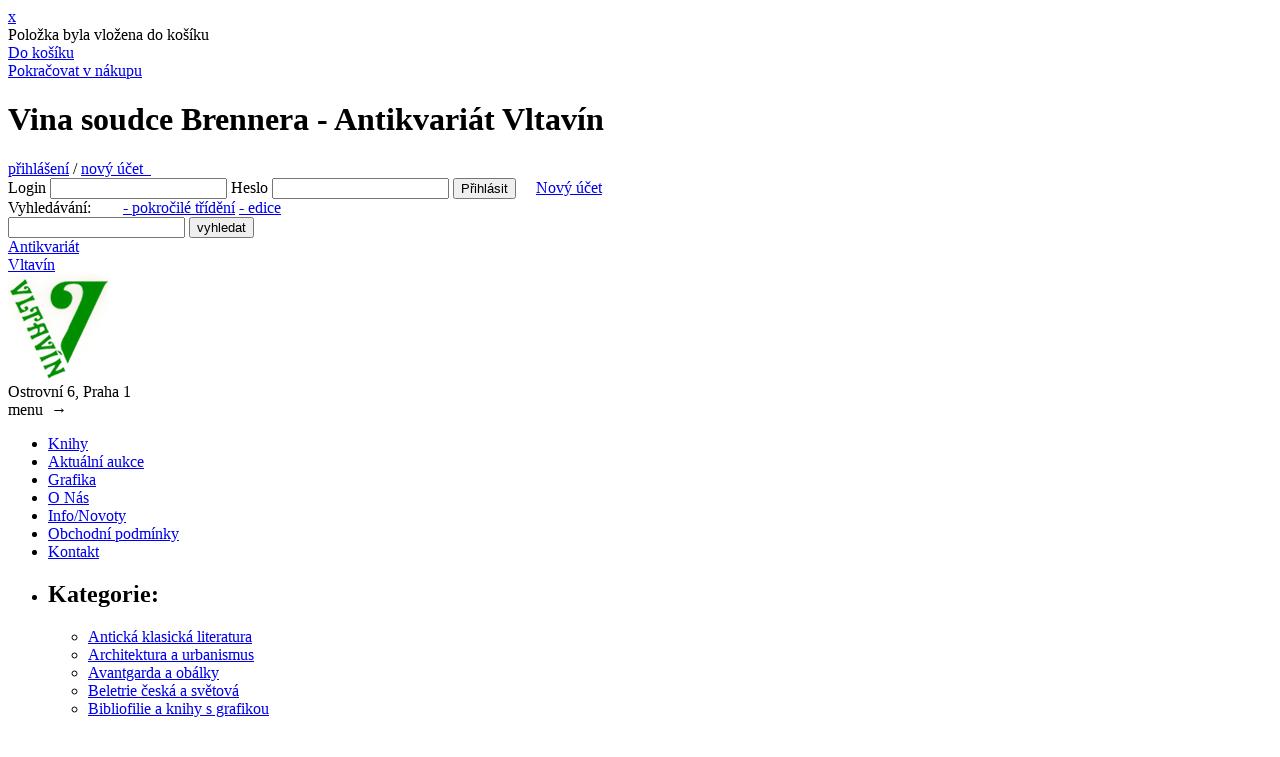

--- FILE ---
content_type: text/html; charset=UTF-8
request_url: https://www.antikvariat-vltavin.cz/kniha/vina-soudce-brennera
body_size: 8567
content:
<!DOCTYPE html>
<html lang="cs">
<head>
  <title>Vina soudce Brennera - Antikvariát Vltavín</title>
  <meta name="viewport" content="width=device-width, initial-scale=1.0">
  <meta name="title" content="Vina soudce Brennera - Antikvariát Vltavín"/>
  <meta name="description" content="    Ritter, Petr,     obsahuje podpis autora
"/>
  <meta name="keywords" content="Vina soudce Brennera, kniha, antikvariat"/>
      <meta name="robots" content="all, follow"/>
    <meta name="author" content="MiniObr.cz"/>
  <link rel="shortcut icon" href="/av/images/favicon.ico"/>
  <link rel="stylesheet" type="text/css" media="screen" href="/av/css/style.css?v=7">
  <link rel="stylesheet" type="text/css" media="screen" href="/css/jquery.lightbox-0.5.css">
    <script type="text/javascript" src="/js/jquery.js"></script>
  <script type="text/javascript" src="/js/jquery.lightbox-0.5.min.js"></script>
  </head>
<body>
<div class="modal-window cart" >
  <div class="modal-overlay"></div>
  <div class="modal-wrap">
    <a href="#" title="X" class="close" onclick="$('.modal-window.cart').removeClass('active');location.reload();">x</a>
    <div class="modal-content">
      <div class="title"></div>
      <div class="content">
        <div class="modal-info">Položka byla vložena do košíku</div>
        <div class="modal-cart">
          <a href="https://www.antikvariat-vltavin.cz/kosik">Do košíku</a>
          <span class="ar"><span></span></span>
        </div>
        <div class="modal-list">
          <a href="#" onclick="$('.modal-window.cart').removeClass('active');location.reload();">Pokračovat v nákupu</a>
          <span class="ar"><span></span></span>
        </div>
      </div>
    </div>
  </div>
</div>

<div id="wrapper">
  <div id="page-over">
    <div id="page">
      <div id="header">
        <h1>Vina soudce Brennera - Antikvariát Vltavín</h1>
        <div id="header-box">
          <div id="mobil-login" >
                          <a href="https://www.antikvariat-vltavin.cz/prihlaseni">přihlášení</a>&nbsp;/
              <a href="https://www.antikvariat-vltavin.cz/registrace">nový účet &nbsp;</a>
                      </div>
          <div id="user-box">
              <form method="post" action="https://www.antikvariat-vltavin.cz/prihlaseni" name="login" id="sf_guard_signin" class="sf_apply_signin_inline">
    <label for="signin_username">Login</label>
    <input type="text" name="orderUser[web_username]" id="signin_username" required />
    <label for="signin_password">Heslo</label>
    <input type="password" name="orderUser[web_password]" id="signin_password" required />
    <!--<label for="signin_remember">Pamatovat</label>
    <input type="checkbox" name="orderUser[remember]" id="signin_remember" />
    -->
    <input type="hidden" id="orderUser__token" name="orderUser[_token]" value="bxKSZdiZ2-Xfx2vBA-VSRKl47y5gYKITmod3c31VCEs" />
    <input class="submit" type="submit" value="Přihlásit" />
    &nbsp;&nbsp;&nbsp;
    <a href="https://www.antikvariat-vltavin.cz/registrace">Nový účet</a>
  </form>

          </div>
                    <!-- kosik -->
                    <div id="search">
            <form method="get" action="https://www.antikvariat-vltavin.cz/vyhledavani">
              <div>
                <span>Vyhledávání:
                &nbsp;&nbsp;&nbsp;&nbsp;&nbsp;&nbsp;&nbsp;<a href="https://www.antikvariat-vltavin.cz/trideni-knih">- pokročilé třídění</a>
                                      <a href="https://www.antikvariat-vltavin.cz/seznam-edic">- edice</a>
                                    <br/>
                </span>
                <input type="text" name="q" id="search-text" value=""/>
                <input type="submit" id="search-submit" value="vyhledat"/>
              </div>
            </form>
          </div>
        </div>
        <div id="logo">
                      <div id="title">
              <a href="https://www.antikvariat-vltavin.cz/">
                Antikvariát<br />Vltavín
              </a>
            </div>
            <a href="https://www.antikvariat-vltavin.cz/">
              <img src="/av/images/logo.png" alt="Antikvariát Vltavín" />
            </a>
                    <div id="address">
            Ostrovní 6, Praha 1
          </div>
        </div>
      </div>
      <div id="mobil-sidebar">menu &nbsp;<span>&rarr;</span></div>
<div id="sidebar">
  <div id="menu">
    <ul>
      <li class="frs" ><a href="https://www.antikvariat-vltavin.cz/knihy">Knihy</a></li>
              <li><a href="https://www.antikvariat-vltavin.cz/aukce/nove">Aktuální aukce</a></li>
            <li><a href="https://www.antikvariat-vltavin.cz/grafiky">Grafika</a></li>
      <li><a href="https://www.antikvariat-vltavin.cz/stranka/o-nas">O Nás</a></li>
      <li><a href="https://www.antikvariat-vltavin.cz/stranka/info-novoty">Info/Novoty</a></li>
      <li><a href="https://www.antikvariat-vltavin.cz/stranka/obchodni-podminky">Obchodní podmínky</a></li>
      <li><a href="https://www.antikvariat-vltavin.cz/stranka/kontakt">Kontakt</a></li>
    </ul>
  </div>
  <ul>
    <li>
      <div id="categories" >
        <h2>Kategorie:</h2>
        <ul>
                                    <li class="categories">
                <a href="https://www.antikvariat-vltavin.cz/kategorie/anticka-klasicka-literatura">Antická klasická literatura</a>
              </li>
                                                <li class="categories">
                <a href="https://www.antikvariat-vltavin.cz/kategorie/architektura-a-urbanismus">Architektura a urbanismus</a>
              </li>
                                                <li class="categories">
                <a href="https://www.antikvariat-vltavin.cz/kategorie/avantgarda-a-obalky">Avantgarda a obálky</a>
              </li>
                                                <li class="categories">
                <a href="https://www.antikvariat-vltavin.cz/kategorie/beletrie-ceska-a-svetova">Beletrie česká a světová</a>
              </li>
                                                <li class="categories">
              <a href="https://www.antikvariat-vltavin.cz/kategorie/bibliofilie-a-knihy-s-grafikou" onmouseover="show('#sub_bibliofilie-a-knihy-s-grafikou')">Bibliofilie a knihy s grafikou</a>
              <br/>
              <ul class="subcategories" id="sub_bibliofilie-a-knihy-s-grafikou" >
                                  <li class="categories" >
                    <a href="https://www.antikvariat-vltavin.cz/kategorie/kolibri-vydani-bibelot">
                      Kolibří vydání, Bibelot
                    </a>
                  </li>
                              </ul>
                                                <li class="categories">
                <a href="https://www.antikvariat-vltavin.cz/kategorie/casopisy-a-periodika">Časopisy a periodika</a>
              </li>
                                                <li class="categories">
                <a href="https://www.antikvariat-vltavin.cz/kategorie/cina-japonsko-vychodni-asie">Čína, Japonsko, východní Asie</a>
              </li>
                                                <li class="categories">
                <a href="https://www.antikvariat-vltavin.cz/kategorie/cestopisy-a-pruvodce">Cestopisy a průvodce</a>
              </li>
                                                <li class="categories">
              <a href="https://www.antikvariat-vltavin.cz/kategorie/cizojazycne-tituly-foreign-languages" onmouseover="show('#sub_cizojazycne-tituly-foreign-languages')">Cizojazyčné tituly, foreign languages</a>
              <br/>
              <ul class="subcategories" id="sub_cizojazycne-tituly-foreign-languages" >
                                  <li class="categories" >
                    <a href="https://www.antikvariat-vltavin.cz/kategorie/ostatni-1">
                      Ostatní
                    </a>
                  </li>
                                  <li class="categories" >
                    <a href="https://www.antikvariat-vltavin.cz/kategorie/francouzstina">
                      Francouzština
                    </a>
                  </li>
                                  <li class="categories" >
                    <a href="https://www.antikvariat-vltavin.cz/kategorie/nemcina">
                      Němčina
                    </a>
                  </li>
                                  <li class="categories" >
                    <a href="https://www.antikvariat-vltavin.cz/kategorie/anglictina">
                      Angličtina
                    </a>
                  </li>
                              </ul>
                                                <li class="categories">
              <a href="https://www.antikvariat-vltavin.cz/kategorie/detska-literatura" onmouseover="show('#sub_detska-literatura')">Dětská literatura</a>
              <br/>
              <ul class="subcategories" id="sub_detska-literatura" >
                                  <li class="categories" >
                    <a href="https://www.antikvariat-vltavin.cz/kategorie/pohadky-do-r-1948">
                      Pohádky do r. 1948
                    </a>
                  </li>
                                  <li class="categories" >
                    <a href="https://www.antikvariat-vltavin.cz/kategorie/leporela-pop-up">
                      Leporela, Pop up
                    </a>
                  </li>
                                  <li class="categories" >
                    <a href="https://www.antikvariat-vltavin.cz/kategorie/pohadky">
                      Pohádky
                    </a>
                  </li>
                              </ul>
                                                <li class="categories">
              <a href="https://www.antikvariat-vltavin.cz/kategorie/divadlo" onmouseover="show('#sub_divadlo')">Divadlo</a>
              <br/>
              <ul class="subcategories" id="sub_divadlo" >
                                  <li class="categories" >
                    <a href="https://www.antikvariat-vltavin.cz/kategorie/narodni-divadlo">
                      Národní divadlo
                    </a>
                  </li>
                                  <li class="categories" >
                    <a href="https://www.antikvariat-vltavin.cz/kategorie/dramata-hry">
                      Dramata, hry
                    </a>
                  </li>
                                  <li class="categories" >
                    <a href="https://www.antikvariat-vltavin.cz/kategorie/scenicka-a-jevistni-tvorba">
                      Scénická a jevištní tvorba
                    </a>
                  </li>
                              </ul>
                                                <li class="categories">
                <a href="https://www.antikvariat-vltavin.cz/kategorie/dobrodruzne-romany">Dobrodružné romány</a>
              </li>
                                                <li class="categories">
                <a href="https://www.antikvariat-vltavin.cz/kategorie/film">Film</a>
              </li>
                                                <li class="categories">
                <a href="https://www.antikvariat-vltavin.cz/kategorie/fotograficke-publikace-a-knihy-o-fotografii">Fotografické publikace a knihy o fotografii</a>
              </li>
                                                <li class="categories">
                <a href="https://www.antikvariat-vltavin.cz/kategorie/gastronomie-kucharky">Gastronomie, kuchařky</a>
              </li>
                                                <li class="categories">
                <a href="https://www.antikvariat-vltavin.cz/kategorie/grafika-kresby-fotografie-pohledy">Grafika, kresby, fotografie, pohledy</a>
              </li>
                                                <li class="categories">
              <a href="https://www.antikvariat-vltavin.cz/kategorie/historie-a-militaria" onmouseover="show('#sub_historie-a-militaria')">Historie a militária</a>
              <br/>
              <ul class="subcategories" id="sub_historie-a-militaria" >
                                  <li class="categories" >
                    <a href="https://www.antikvariat-vltavin.cz/kategorie/archeologie">
                      Archeologie
                    </a>
                  </li>
                                  <li class="categories" >
                    <a href="https://www.antikvariat-vltavin.cz/kategorie/starovek">
                      Starověk
                    </a>
                  </li>
                                  <li class="categories" >
                    <a href="https://www.antikvariat-vltavin.cz/kategorie/stredovek">
                      Středověk
                    </a>
                  </li>
                                  <li class="categories" >
                    <a href="https://www.antikvariat-vltavin.cz/kategorie/novovek-po-r-1600">
                      Novověk (po r. 1600)
                    </a>
                  </li>
                                  <li class="categories" >
                    <a href="https://www.antikvariat-vltavin.cz/kategorie/moderni-dejiny-po-r-1900">
                      Moderní dějiny (po r. 1900)
                    </a>
                  </li>
                                  <li class="categories" >
                    <a href="https://www.antikvariat-vltavin.cz/kategorie/zbrane-militaria-vojenstvi">
                      Zbraně, militaria, vojenství
                    </a>
                  </li>
                              </ul>
                                                <li class="categories">
                <a href="https://www.antikvariat-vltavin.cz/kategorie/hudba">Hudba</a>
              </li>
                                                <li class="categories">
                <a href="https://www.antikvariat-vltavin.cz/kategorie/judaika">Judaika</a>
              </li>
                                                <li class="categories">
                <a href="https://www.antikvariat-vltavin.cz/kategorie/knihy-podepsane-a-dedikovane">Knihy podepsané a dedikované</a>
              </li>
                                                <li class="categories">
                <a href="https://www.antikvariat-vltavin.cz/kategorie/lekarstvi-medicina-zdravoveda">Lékařství, medicína, zdravověda</a>
              </li>
                                                <li class="categories">
                <a href="https://www.antikvariat-vltavin.cz/kategorie/literarni-veda-a-lingvistika">Literární věda a lingvistika</a>
              </li>
                                                <li class="categories">
                <a href="https://www.antikvariat-vltavin.cz/kategorie/mapy-atlasy-kartografie">Mapy, atlasy, kartografie</a>
              </li>
                                                <li class="categories">
                <a href="https://www.antikvariat-vltavin.cz/kategorie/mistopis-zemepis-geografie">Místopis, zeměpis, geografie</a>
              </li>
                                                <li class="categories">
                <a href="https://www.antikvariat-vltavin.cz/kategorie/mystika-esoterika-spiritualismus">Mystika, esoterika, spiritualismus</a>
              </li>
                                                <li class="categories">
                <a href="https://www.antikvariat-vltavin.cz/kategorie/mytologie-baje-povesti-legendy">Mytologie, báje, pověsti, legendy</a>
              </li>
                                                <li class="categories">
              <a href="https://www.antikvariat-vltavin.cz/kategorie/nabozenstvi-a-religionistika" onmouseover="show('#sub_nabozenstvi-a-religionistika')">Náboženství a religionistika</a>
              <br/>
              <ul class="subcategories" id="sub_nabozenstvi-a-religionistika" >
                                  <li class="categories" >
                    <a href="https://www.antikvariat-vltavin.cz/kategorie/vychodni-moudrost-a-kulty">
                      Východní moudrost a kulty
                    </a>
                  </li>
                              </ul>
                                                <li class="categories">
                <a href="https://www.antikvariat-vltavin.cz/kategorie/narodopis-etnografie-folkloristika">Národopis, etnografie, folkloristika</a>
              </li>
                                                <li class="categories">
                <a href="https://www.antikvariat-vltavin.cz/kategorie/pameti-korespondence-deniky">Paměti, korespondence, deníky</a>
              </li>
                                                <li class="categories">
                <a href="https://www.antikvariat-vltavin.cz/kategorie/pisnicky">Písničky</a>
              </li>
                                                <li class="categories">
                <a href="https://www.antikvariat-vltavin.cz/kategorie/plakaty">Plakáty</a>
              </li>
                                                <li class="categories">
                <a href="https://www.antikvariat-vltavin.cz/kategorie/poezie-ceska-a-zahranicni">Poezie česká a zahraniční</a>
              </li>
                                                <li class="categories">
                <a href="https://www.antikvariat-vltavin.cz/kategorie/pragensie">Pragensie</a>
              </li>
                                                <li class="categories">
              <a href="https://www.antikvariat-vltavin.cz/kategorie/priroda-a-prirodopis" onmouseover="show('#sub_priroda-a-prirodopis')">Příroda a přírodopis</a>
              <br/>
              <ul class="subcategories" id="sub_priroda-a-prirodopis" >
                                  <li class="categories" >
                    <a href="https://www.antikvariat-vltavin.cz/kategorie/zoologie">
                      Zoologie
                    </a>
                  </li>
                                  <li class="categories" >
                    <a href="https://www.antikvariat-vltavin.cz/kategorie/botanika">
                      Botanika
                    </a>
                  </li>
                              </ul>
                                                <li class="categories">
              <a href="https://www.antikvariat-vltavin.cz/kategorie/prirodni-vedy" onmouseover="show('#sub_prirodni-vedy')">Přírodní vědy</a>
              <br/>
              <ul class="subcategories" id="sub_prirodni-vedy" >
                                  <li class="categories" >
                    <a href="https://www.antikvariat-vltavin.cz/kategorie/biologie">
                      Biologie
                    </a>
                  </li>
                                  <li class="categories" >
                    <a href="https://www.antikvariat-vltavin.cz/kategorie/chemie">
                      Chemie
                    </a>
                  </li>
                                  <li class="categories" >
                    <a href="https://www.antikvariat-vltavin.cz/kategorie/fyzika">
                      Fyzika
                    </a>
                  </li>
                                  <li class="categories" >
                    <a href="https://www.antikvariat-vltavin.cz/kategorie/geologie">
                      Geologie
                    </a>
                  </li>
                              </ul>
                                                <li class="categories">
                <a href="https://www.antikvariat-vltavin.cz/kategorie/publicistika-rozhovory">Publicistika, rozhovory</a>
              </li>
                                                <li class="categories">
                <a href="https://www.antikvariat-vltavin.cz/kategorie/remesla-a-restauratorstvi">Řemesla a restaurátorství</a>
              </li>
                                                <li class="categories">
                <a href="https://www.antikvariat-vltavin.cz/kategorie/sci-fi-fantasy-komiks">Sci-Fi, Fantasy, Komiks</a>
              </li>
                                                <li class="categories">
                <a href="https://www.antikvariat-vltavin.cz/kategorie/slovniky-a-encyklopedie">Slovníky a encyklopedie</a>
              </li>
                                                <li class="categories">
              <a href="https://www.antikvariat-vltavin.cz/kategorie/spolecenske-vedy" onmouseover="show('#sub_spolecenske-vedy')">Společenské vědy</a>
              <br/>
              <ul class="subcategories" id="sub_spolecenske-vedy" >
                                  <li class="categories" >
                    <a href="https://www.antikvariat-vltavin.cz/kategorie/filozofie">
                      Filozofie
                    </a>
                  </li>
                                  <li class="categories" >
                    <a href="https://www.antikvariat-vltavin.cz/kategorie/sociologie-1">
                      Sociologie
                    </a>
                  </li>
                                  <li class="categories" >
                    <a href="https://www.antikvariat-vltavin.cz/kategorie/psychologie">
                      Psychologie
                    </a>
                  </li>
                                  <li class="categories" >
                    <a href="https://www.antikvariat-vltavin.cz/kategorie/politologie">
                      Politologie
                    </a>
                  </li>
                                  <li class="categories" >
                    <a href="https://www.antikvariat-vltavin.cz/kategorie/pravo-justice">
                      Právo, justice
                    </a>
                  </li>
                                  <li class="categories" >
                    <a href="https://www.antikvariat-vltavin.cz/kategorie/estetika-a-teorie-umeni">
                      Estetika a teorie umění
                    </a>
                  </li>
                              </ul>
                                                <li class="categories">
                <a href="https://www.antikvariat-vltavin.cz/kategorie/stare-tisky-pred-r-1900">Staré tisky (před r.1900)</a>
              </li>
                                                <li class="categories">
                <a href="https://www.antikvariat-vltavin.cz/kategorie/sport-telocvik">Sport, tělocvik</a>
              </li>
                                                <li class="categories">
                <a href="https://www.antikvariat-vltavin.cz/kategorie/technika-strojirenstvi">Technika &amp; strojírenství</a>
              </li>
                                                <li class="categories">
                <a href="https://www.antikvariat-vltavin.cz/kategorie/typografie-a-kaligrafie">Typografie a kaligrafie</a>
              </li>
                                                <li class="categories">
                <a href="https://www.antikvariat-vltavin.cz/kategorie/umelecka-a-krasna-vazba">Umělecká a krásná vazba </a>
              </li>
                                                <li class="categories">
              <a href="https://www.antikvariat-vltavin.cz/kategorie/umeni" onmouseover="show('#sub_umeni')">Umění</a>
              <br/>
              <ul class="subcategories" id="sub_umeni" >
                                  <li class="categories" >
                    <a href="https://www.antikvariat-vltavin.cz/kategorie/folklorni-umeni">
                      Folklorní umění
                    </a>
                  </li>
                                  <li class="categories" >
                    <a href="https://www.antikvariat-vltavin.cz/kategorie/monografie">
                      Monografie
                    </a>
                  </li>
                                  <li class="categories" >
                    <a href="https://www.antikvariat-vltavin.cz/kategorie/mimoevropske-umeni">
                      Mimoevropské umění
                    </a>
                  </li>
                                  <li class="categories" >
                    <a href="https://www.antikvariat-vltavin.cz/kategorie/umeni-staroveku">
                      Umění Starověku
                    </a>
                  </li>
                                  <li class="categories" >
                    <a href="https://www.antikvariat-vltavin.cz/kategorie/vytvarne-umeni">
                      Výtvarné umění
                    </a>
                  </li>
                                  <li class="categories" >
                    <a href="https://www.antikvariat-vltavin.cz/kategorie/socharstvi">
                      Sochařství
                    </a>
                  </li>
                                  <li class="categories" >
                    <a href="https://www.antikvariat-vltavin.cz/kategorie/design-a-uzite-umeni-1">
                      Design a užité umění
                    </a>
                  </li>
                                  <li class="categories" >
                    <a href="https://www.antikvariat-vltavin.cz/kategorie/umelecke-casopisy-a-sborniky">
                      Umělecké časopisy a sborníky
                    </a>
                  </li>
                                  <li class="categories" >
                    <a href="https://www.antikvariat-vltavin.cz/kategorie/katalogy-vytvarneho-umeni">
                      Katalogy výtvarného umění
                    </a>
                  </li>
                                  <li class="categories" >
                    <a href="https://www.antikvariat-vltavin.cz/kategorie/katalogy-vytvarneho-umeni-do-roku-aa948">
                      Katalogy výtvarného umění do roku 1948
                    </a>
                  </li>
                              </ul>
                                                <li class="categories">
                <a href="https://www.antikvariat-vltavin.cz/kategorie/varia">Varia</a>
              </li>
                                                <li class="categories">
                <a href="https://www.antikvariat-vltavin.cz/kategorie/zajmova-a-hobby-literatura">Zájmová a hobby literatura</a>
              </li>
                                                <li class="categories">
                <a href="https://www.antikvariat-vltavin.cz/kategorie/zivotopisy-autobiografie">Životopisy, autobiografie</a>
              </li>
                              </ul>
      </div>
      <div id="other_categories">
        <h2>Další kategorie:</h2>
        <ul>
                                    <li class="categories">
                <a href="https://www.antikvariat-vltavin.cz/kategorie/burian-zdenek">- Burian, Zdeněk</a>
              </li>
                                                <li class="categories">
                <a href="https://www.antikvariat-vltavin.cz/kategorie/lhotak-kamil">- Lhoták, Kamil</a>
              </li>
                                                <li class="categories">
                <a href="https://www.antikvariat-vltavin.cz/kategorie/sutnar-ladislav">- Sutnar, Ladislav</a>
              </li>
                                                <li class="categories">
                <a href="https://www.antikvariat-vltavin.cz/kategorie/povinna-cetba">- Povinná četba</a>
              </li>
                                                <li class="categories">
                <a href="https://www.antikvariat-vltavin.cz/kategorie/exilova-vydani">- Exilová vydání</a>
              </li>
                                                <li class="categories">
                <a href="https://www.antikvariat-vltavin.cz/kategorie/slovensko">- Slovensko</a>
              </li>
                                                <li class="categories">
                <a href="https://www.antikvariat-vltavin.cz/kategorie/komplety">- Komplety</a>
              </li>
                                                <li class="categories">
                <a href="https://www.antikvariat-vltavin.cz/kategorie/edice-kod">- Edice KOD</a>
              </li>
                                                <li class="categories">
                <a href="https://www.antikvariat-vltavin.cz/kategorie/lp-desky-dvd">- LP desky, DVD</a>
              </li>
                                                <li class="categories">
                <a href="https://www.antikvariat-vltavin.cz/kategorie/mluvene-slovo">- Mluvené slovo</a>
              </li>
                              </ul>
      </div>
    </li>
  </ul>
  <br /><br /><br />
      <small>Odkazy:</small><br />
    <ul>
      <li>
        <ul>
                      <li>
              <a href="http://www.auctions-art.cz/" title="Aukční síň Vltavín (Masarykovo nábřeží 36)" target="_blank"  ><small>Aukční síň Vltavín</small></a>
            </li>
                      <li>
              <a href="https://www.antiqari.at/" title="Nový antikvariát na Vinohradech" target="_blank"  ><small>Antiqari.at</small></a>
            </li>
                      <li>
              <a href="https://www.facebook.com/Antikvari%C3%A1t-Vltav%C3%ADn-131227187076332/?ref=aymt_homepage_panel" title="Informace o novinkách, aukcích a zajímavostech nejen ze světa knih" target="_blank"  ><small>Facebook</small></a>
            </li>
                      <li>
              <a href="https://www.firmy.cz/detail/12834794-antikvariat-vltavin-praha.html#pridat-hodnoceni" title="Ohodnoťte nás na Firmy.cz" target="_blank"  ><small>Firmy.cz</small></a>
            </li>
                      <li>
              <a href="http://www.husitsky-bedekr.cz/" title="Průvodce s vyhledáváním husitských památek, míst a tras podle vaší aktuální polohy." target="_blank"  ><small>Husitský-Bedekr.cz</small></a>
            </li>
                  </ul>
      </li>
    </ul>
  
</div>
<!-- end #sidebar -->

      <div id="page-content">
        <div id="content" >
                                <div class="detail-over" >
    <div class="detail" >
      <div class="price">
                                        Cena: <strong>50,-</strong>
                                <br /><a rel="nofollow" href="javascript:void(0);" class="ajax-cart" data-href="https://www.antikvariat-vltavin.cz/pridat-do-kosiku?b=56581&amp;c=1&amp;p=50" title="přidat do košíku" >Objednat <img src="/av/images/kosik.gif" alt="košík" /></a>
                  
      </div>
      <h2 class="title">Vina soudce Brennera</h2>
      <p>
              </p>
      <div class="entry">
                <div class="gallery" >
          <a href="/uploads/books/vina-soudce-brennera.jpg" target="_blank"  title="Vina soudce Brennera" >
            <img alt="" src="https://www.antikvariat-vltavin.cz/uploads/600x600/uploads/books/vina-soudce-brennera.jpg" />
          </a>
        </div>
        
                 <div><strong>Autor</strong></div>
          <p>
                                        <a href="https://www.antikvariat-vltavin.cz/autor/ritter-petr">Ritter, Petr</a>
                     </p>
        
                  <p class="desc"><strong>Pozn.:</strong></p><p>obsahuje podpis autora</p>
                  
        
        
        
        
                  <p><strong>Nakladatel:</strong> Andrej Šťastný</p>
        
                  <p><strong>Místo:</strong> Praha</p>
        
                  <p><strong>Rok:</strong> 2016</p>
        
                  <p><strong>Stran:</strong> 205</p>
        
                  <p><strong>Evid. číslo:</strong> 69347</p>
        
        
                  <p><strong>Vazba:</strong> kartonová
                                                     s obálkou
                      </p>
        
                  <p><strong>Stav:</strong> velmi dobrý</p>
        
                              <p>Kniha je u nás skladem
                            </p>

                              
        
        <p class="links"><strong>Kategorie:</strong>
                    <a href="https://www.antikvariat-vltavin.cz/kategorie/beletrie-ceska-a-svetova">Beletrie česká a světová</a>, <a href="https://www.antikvariat-vltavin.cz/kategorie/knihy-podepsane-a-dedikovane">Knihy podepsané a dedikované</a>                  </p>

        
        <p class="links down">
          <a href="https://www.antikvariat-vltavin.cz/knihy">Knihy</a>
          &nbsp;|&nbsp;<a href="https://www.antikvariat-vltavin.cz/seznam-autoru">Autoři</a>
          &nbsp;|&nbsp;<a href="https://www.antikvariat-vltavin.cz/seznam-ilustratoru" >Ilustrátoři</a>
          &nbsp;|&nbsp;<a href="https://www.antikvariat-vltavin.cz/seznam-typografu" >Typograf</a>
          &nbsp;|&nbsp;<a href="https://www.antikvariat-vltavin.cz/seznam-prekladatelu" >Překladatelé</a>
          &nbsp;|&nbsp;<a href="https://www.antikvariat-vltavin.cz/seznam-vydavatelu" >Nakladatelství</a>
          &nbsp;|&nbsp;<a href="https://www.antikvariat-vltavin.cz/seznam-mista-vydani" >Místa vydání</a>
        </p>
      </div>
    </div>
  </div>
        </div>
        <div class="clear"></div>
      </div><!-- end #page-content -->
    </div><!-- end #page -->
    <div id="rightbar">
      
  <div class="box">
    <h2 class="title"><a href="https://www.antikvariat-vltavin.cz/aukce">Aukce:</a></h2>
    <div class="item-list" >
              <div class="item-over" >
          <div class="item" >
            <div class="item-header" >
              <a href="https://www.antikvariat-vltavin.cz/aukce-polozka/neue-kronik-von-bohmen-vom-jahre-530-bis-1780-nebst-einer-geographischen-beschreibung-aller-stadte-markte-schlosser-und-anderer-merkwurdigen-orte"><strong>Neue Kronik von Böhmen. Vom Jahre...</strong></a>
            </div>
            <div class="list-gallery" >
              <a href="https://www.antikvariat-vltavin.cz/aukce-polozka/neue-kronik-von-bohmen-vom-jahre-530-bis-1780-nebst-einer-geographischen-beschreibung-aller-stadte-markte-schlosser-und-anderer-merkwurdigen-orte">
                <img alt="" src="https://www.antikvariat-vltavin.cz/uploads/120x120/uploads/aukce/0861808f64b8605f72aeca92159c5ec2c897ce7b.jpg" />
              </a>
            </div>
            <div class="item-autor" >
                <div>Autor</div><div><a href="/aukce-autor/pelcl">František Martin Pelcl</a></div> 
            </div>
            <p>německy sepsaná historie česká, jde o předchůdce čtyřdílné Pelclovy Nowé Kronyky Cžeské, portrét kronikáře Václava Hájka z Libočan mědirytem ve frontispisu, alegorické vyobr. českého lva mědirytem v titulu, do dřeva ryté idealizované portréty českých panovníků v kartuších od Kroka až po Marii Terezii, viněty v závěrech, linky, signatury, vytiskl a vydal Johann Ferdinand Edlen von Schönfeld, Praha 1780, 419 + rejstřík, dobová kartonová vazba, stav zachovalý, hřbet odřený, dole menší část chybí, desky odřené, rohy obroušené, skrvrny na papíře, stránky místy ohmatané, dále obsahuje místopisný popis Prahy a měst Království českého, „ Beschreibung der königlichen Haupt- und Residenzstadt Prag - Geographischhistorische Beschreibung aller im Königreich Böheim befindlichen Städte, und anderer Merkwürdigkeiten (1871), 128s., součástí je soupis pamětihodných mužů Českého království</p>
          </div>
        </div>
        <br class="clear" />
              <div class="item-over" >
          <div class="item" >
            <div class="item-header" >
              <a href="https://www.antikvariat-vltavin.cz/aukce-polozka/k-horky-predcasne-zesnuly-franz-schmiedeberg"><strong>K. Horký: Předčasně zesnulý Franz...</strong></a>
            </div>
            <div class="list-gallery" >
              <a href="https://www.antikvariat-vltavin.cz/aukce-polozka/k-horky-predcasne-zesnuly-franz-schmiedeberg">
                <img alt="" src="https://www.antikvariat-vltavin.cz/uploads/120x120/uploads/aukce/k-horky-predcasne-zesnuly-franz-schmiedeberg.jpg" />
              </a>
            </div>
            <div class="item-autor" >
                <div>Autor</div><div><a href="/aukce-autor/svab">Jaroslav Šváb</a></div> 
            </div>
            <p>návrh ob. a ilustrace Jar. Šváb, pro účastníky VII. shromáždění Spolku čs. bibliofilů věnuje Odborná škola typografická, Praha 1931, volné listy v deskách, 19s., desky lehce zašlé, velmi dobrý stav</p>
          </div>
        </div>
        <br class="clear" />
              <div class="item-over" >
          <div class="item" >
            <div class="item-header" >
              <a href="https://www.antikvariat-vltavin.cz/aukce-polozka/hermor-lilia-verse-tajneho-basnika-1"><strong>Hermor Lilia: Verše tajného básníka</strong></a>
            </div>
            <div class="list-gallery" >
              <a href="https://www.antikvariat-vltavin.cz/aukce-polozka/hermor-lilia-verse-tajneho-basnika-1">
                <img alt="" src="https://www.antikvariat-vltavin.cz/uploads/120x120/uploads/aukce/hermor-lilia-verse-tajneho-basnika-1.jpg" />
              </a>
            </div>
            <div class="item-autor" >
                <div>Autor</div><div><a href="/aukce-autor/serych">Jaroslav Šerých</a></div> 
            </div>
            <p>3 x sign. lept se suchou jehlou J. Šerých, úprava M. Albich, k 50. výročí básníkovy smrti (pseud. Frant. Bíbla) vybral, uspořádal a prův. slovem opatřil Ivan Slavík, vydal Spolek českých bibliofilů, Praha 1982, 500 výtisků, volné listy v obálce, 76s., velmi dobrý stav</p>
          </div>
        </div>
        <br class="clear" />
          </div>
  </div>

<div class="box">
  <h2 class="title"><a href="https://www.antikvariat-vltavin.cz/grafiky">Grafika, mapy, plakáty:</a></h2>
  <div class="item-list" >
          <div class="item-over" >
        <div class="item" >
          <div class="item-header" >
            <a href="https://www.antikvariat-vltavin.cz/grafika/vypraveni-jednoho-kone" ><strong>Vyprávění jednoho koně</strong></a>
          </div>
          <div class="list-gallery" >
            <a href="https://www.antikvariat-vltavin.cz/grafika/vypraveni-jednoho-kone" title="Vyprávění jednoho koně"><img alt="" src="https://www.antikvariat-vltavin.cz/uploads/120x120/uploads/grafika/vypraveni-jednoho-kone.jpg" /></a>
          </div>
          <div class="item-autor" ><div>Autor</div><div><a href="/grafika-autor/klucik-peter">Klúčik, Peter</a></div></div><div class="item-meta" ><p>lept</p><p>21,2 x 14,7</p><p>Stav: velmi dobrý</p><p>sign. PD P. Klúčik 1995, autorský tisk</p></div>
        </div>
      </div>
      <br class="clear" />
          <div class="item-over" >
        <div class="item" >
          <div class="item-header" >
            <a href="https://www.antikvariat-vltavin.cz/grafika/zare-nad-mestem" ><strong>Záře nad městem</strong></a>
          </div>
          <div class="list-gallery" >
            <a href="https://www.antikvariat-vltavin.cz/grafika/zare-nad-mestem" title="Záře nad městem"><img alt="" src="https://www.antikvariat-vltavin.cz/uploads/120x120/uploads/grafika/eb4b7c7e3b5f0dc4bceca7ac3567fae41c59bd08.jpg" /></a>
          </div>
          <div class="item-autor" >
            <div>Autor</div>
            <div><a href="/grafika-autor/valecka-jaroslav">Valečka, Jaroslav</a></div>
            </div><div class="item-meta" ><p>Litografie</p><p>37,7 x 54</p><p>Stav: Velmi dobrý</p><p>Sign. PD J. Valečka 2004; 84/100</p></div>
        </div>
      </div>
      <br class="clear" />
          <div class="item-over" >
        <div class="item" >
          <div class="item-header" >
            <a href="https://www.antikvariat-vltavin.cz/grafika/dusicky-iii" ><strong>Dušičky III.</strong></a>
          </div>
          <div class="list-gallery" >
            <a href="https://www.antikvariat-vltavin.cz/grafika/dusicky-iii" title="Dušičky III."><img alt="" src="https://www.antikvariat-vltavin.cz/uploads/120x120/uploads/grafika/9315667175edc9474d7ecda6d225e83d2af2a431.jpg" /></a>
          </div>
          <div class="item-autor" >
            <div>Autor</div>
            <div><a href="/grafika-autor/salajka-martin">Salajka, Martin</a></div>
            </div><div class="item-meta" ><p>Linoryt</p><p>61,2 x 34,5</p><p>Stav: Velmi dobrý</p><p>Sign. PD Mar. Salajka 2008; autorský tisk</p></div>
        </div>
      </div>
      <br class="clear" />
      </div>
</div>

  <div class="box" >
    <h2 class="title"><a href="https://www.antikvariat-vltavin.cz/doporucujeme">Doporučujeme:</a></h2>
    <div class="item-list" >
              <div class="item-over" >
          <div class="item" >
            <div class="item-header" >
              <a href="https://www.antikvariat-vltavin.cz/kniha/robert-piesen-7" ><strong>Robert Piesen</strong></a>
            </div>
            <div class="list-gallery" >
              <a href="https://www.antikvariat-vltavin.cz/kniha/robert-piesen-7" title="Robert Piesen"><img alt="" src="https://www.antikvariat-vltavin.cz/uploads/120x120/uploads/books/aa-aab501a0f7045b852a8d775988d0b567_2.jpg" /></a>
            </div>
            <div class="item-autor" ><div>Autor</div><div><a href="/autor/neslehova-mahulena">Nešlehová, Mahulena</a>, <a href="/autor/dvorak-frantisek">Dvořák, František</a>, <a href="/autor/parik-arno">Pařík, Arno</a>, <a href="/autor/judlova-klimesova-marie">Judlová-Klimešová Marie</a>, <a href="/autor/vesely-ales">Veselý Aleš</a></div> </div> <div class="item-meta" >
                <p>2001, Nakladatelství Franze Kafky</p><p>Stav: Výborný, zatavený ve folii</p></div>
          </div>
        </div>
        <br class="clear" />
              <div class="item-over" >
          <div class="item" >
            <div class="item-header" >
              <a href="https://www.antikvariat-vltavin.cz/kniha/decay" ><strong>Decay</strong></a>
            </div>
            <div class="list-gallery" >
              <a href="https://www.antikvariat-vltavin.cz/kniha/decay" title="Decay"><img alt="" src="https://www.antikvariat-vltavin.cz/uploads/120x120/uploads/books/a4/a49b27af23ff98c3decec1eddf47604749771429.jpg" /></a>
            </div>
            <div class="item-autor" ><div>Autor</div><div><a href="/autor/anderson-nathan-troi">Anderson Nathan Troi</a>, <a href="/autor/putnam-j-k">Putnam J.K.</a></div> </div> <div class="item-meta" >
                <p>2008, Mark Batty Publisher</p><p>Stav: Výborný</p></div>
          </div>
        </div>
        <br class="clear" />
              <div class="item-over" >
          <div class="item" >
            <div class="item-header" >
              <a href="https://www.antikvariat-vltavin.cz/kniha/do-ruznych-stran-eseje-a-clanky-z-let-1983-1989" ><strong>Do různých stran. Eseje a články...</strong></a>
            </div>
            <div class="list-gallery" >
              <a href="https://www.antikvariat-vltavin.cz/kniha/do-ruznych-stran-eseje-a-clanky-z-let-1983-1989" title="Do různých stran. Eseje a články z let 1983-1989"><img alt="" src="https://www.antikvariat-vltavin.cz/uploads/120x120/uploads/books/1dafa662728cf7291a6be06bb466a04d913f8434.jpg" /></a>
            </div>
            <div class="item-autor" ><div>Autor</div><div><a href="/autor/havel-vaclav">Havel, Václav</a></div> </div> <div class="item-meta" >
                <p>1989, Čs. dokumentační středisko nezávislé literatur ve spolupráci s Nadací Charty 77</p> <p>eseje a články, rozhovory a prohlášení z let 1983 - 1989, výběr textů z let 1965 - 69, chronologie života a díla V. H., bibliografie díla V. H. /&nbsp; uspořádal Vilém Prečan</p><p>Stav: velmi dobrý stav</p></div>
          </div>
        </div>
        <br class="clear" />
          </div>
  </div>

    </div>
  </div><!-- end #page-over -->
  <div id="footer" class="clear">
    <p>Copyright (c) 2025 Antikvariát Vltavín</p>
  </div>
</div>
<!-- end #footer -->
  <div class="modal-window cookie active" >
  <div class="modal-overlay"></div>
  <div class="modal-wrap cookie">
    <div class="modal-content cookie">
      <div class="title"><strong>Používáme soubory cookies</strong></div>
      <div class="content">
        <div class="modal-info cookie">
            Tyto webové stránky používají soubory cookies a další nástroje sloužící ke správné funkčnosti stránek,
            analýzy návštěvnosti webových stránek a zjištění zdroje návštěvnosti.
            <div class="modal-more">
              <div class="modal-more-content">
              <strong>Bezpodmínečně nutné soubory cookies</strong>
              <br>
                Tyto soubory cookies jsou nezbytné k tomu, abychom vám mohli poskytovat služby dostupné prostřednictvím našeho webu a abychom vám umožnili používat určité funkce našeho webu. Bez těchto cookies vám nemůžeme na naší webové stránce poskytovat určité služby
              </div>
              <div class="more-content">
              <strong>Sledovací a výkonnostní soubory cookies</strong>
              <br>
                Tyto soubory cookies se používají ke shromažďování informací pro analýzu provozu na našich webových stránkách a sledování používání našich webových stránek uživateli. Tyto soubory cookies mohou například sledovat věci jako je doba kterou na webu trávíte, nebo stránky, které navštěvujete, což nám pomáhá pochopit, jak pro vás můžeme vylepšit náš web. Informace shromážděné prostřednictvím těchto sledovacích a výkonnostních cookies neidentifikují žádné osoby.
              </div>
            </div>
          <a href="javascript:void(0);" class="toggle-more active" onclick="$('.modal-more').addClass('active');$('.toggle-less').addClass('active');$('.toggle-more').removeClass('active');">Více</a>
          <a href="javascript:void(0);" class="toggle-less" onclick="$('.modal-more').removeClass('active');$('.toggle-more').addClass('active');$('.toggle-less').removeClass('active');">Skrýt</a>
          <br class="clear">
        </div>
        <div class="modal-cart cookie">
          <a href="javascript:void(0);" class="ajax-cookie" data-href="https://www.antikvariat-vltavin.cz/ajax/cookie/less">
            Používat pouze nezbytné cookies
          </a>
        </div>
        <div class="modal-list cookie">
          <a href="javascript:void(0);" class="ajax-cookie" data-href="https://www.antikvariat-vltavin.cz/ajax/cookie/all">
            Používat všechny cookies
          </a>
        </div>
      </div>
    </div>
  </div>
</div>


<script type="text/javascript" src="/js/main.js?v=4"></script>
</body>
</html>
